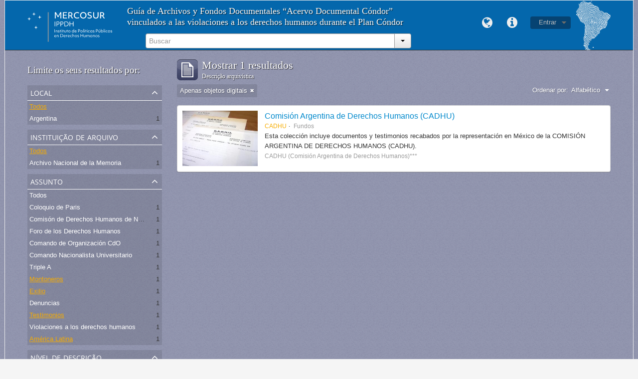

--- FILE ---
content_type: text/html; charset=utf-8
request_url: http://atom.ippdh.mercosur.int/index.php/informationobject/browse?subjects=4069%2C2351%2C2518%2C326&sf_culture=pt&repos=&sort=alphabetic&levels=194&limit=10&onlyMedia=1
body_size: 5251
content:
<!DOCTYPE html>
<html lang="pt" dir="ltr">
  <head>
    <meta http-equiv="Content-Type" content="text/html; charset=utf-8" />
<meta http-equiv="X-Ua-Compatible" content="IE=edge,chrome=1" />
    <meta name="title" content="Guia de Arquivos e Fundos Documentais" />
<meta name="description" content="Vinculados com as graves violações aos direitos humanos acontecidas no marco das coordenações repressivas" />
<meta name="viewport" content="initial-scale=1.0, user-scalable=no" />
    <title>Guia de Arquivos e Fundos Documentais</title>
    <link rel="shortcut icon" href="/2favicon.ico"/>
    <link media="screen" href="/plugins/arIppdhPlugin/css/min.css" rel="stylesheet" type="text/css" />
            <script src="/vendor/jquery.js" type="text/javascript"></script>
<script src="/plugins/sfDrupalPlugin/vendor/drupal/misc/drupal.js" type="text/javascript"></script>
<script src="/vendor/yui/yahoo-dom-event/yahoo-dom-event.js" type="text/javascript"></script>
<script src="/vendor/yui/element/element-min.js" type="text/javascript"></script>
<script src="/vendor/yui/button/button-min.js" type="text/javascript"></script>
<script src="/vendor/yui/container/container_core-min.js" type="text/javascript"></script>
<script src="/vendor/yui/menu/menu-min.js" type="text/javascript"></script>
<script src="/vendor/modernizr.js" type="text/javascript"></script>
<script src="/vendor/jquery-ui.js" type="text/javascript"></script>
<script src="/vendor/jquery.expander.js" type="text/javascript"></script>
<script src="/vendor/jquery.masonry.js" type="text/javascript"></script>
<script src="/vendor/jquery.imagesloaded.js" type="text/javascript"></script>
<script src="/vendor/bootstrap/js/bootstrap.js" type="text/javascript"></script>
<script src="/vendor/URI.js" type="text/javascript"></script>
<script src="/js/qubit.js" type="text/javascript"></script>
<script src="/js/treeView.js" type="text/javascript"></script>
<script src="/plugins/sfDrupalPlugin/vendor/drupal/misc/jquery.once.js" type="text/javascript"></script>
<script src="/plugins/sfDrupalPlugin/vendor/drupal/misc/tableheader.js" type="text/javascript"></script>
<script src="/js/dominion.js" type="text/javascript"></script>
	<!-- CSS INCLUÍDO POR DHION -->
  
  <style type="text/css">
	body{font-family: arial, helvetica, tahoma; margin: 0 auto; max-width: 1260px;}
	#top-bar {background-color: #fff;}
	#search-bar #search-form-wrapper input {background-color: #f8f8f8;}
	input, button, select, textarea {font-family: arial, helvetica, tahoma;}
	.search-popover {font-family: arial, helvetica, tahoma;}
	#site-slogan {background-color: #064372; color: #D9E6EA; height: 35px}
	#site-slogan span {line-height: 35px;}
	#browse-menu>a {background-color: #064372;}
	#user-menu .top-item {background-color: #064372;}

  </style>
  <script type="text/javascript">
//<![CDATA[
jQuery.extend(Qubit, {"relativeUrlRoot":""});
//]]>
</script></head>
  <body class="yui-skin-sam informationobject browse" style="border: solid 1px #efefef;background-color: whitesmoke;">

    
<div id="header">
  <div class="container">
    <div id="header-lvl1">
      <div class="row">
        <div id="logo-and-name" class="span2">
          <a rel="home" href="/index.php/" title=""><img src="/plugins/arIppdhPlugin/images/logo.svg" /></a>        </div>
        <div id="header-search" class="span6">
          <h1 class="headertitle">Guía de Archivos y Fondos Documentales “Acervo Documental Cóndor” vinculados a las violaciones a los derechos humanos durante el Plan Cóndor</h1>
          <div id="search-form-wrapper">

  <form action="/index.php/search" data-autocomplete="/index.php/search/autocomplete">

    <div class="input-append">

              <input type="text" name="query" value="" placeholder="Buscar"/>
      
      <div class="btn-group">
        <button class="btn dropdown-toggle" data-toggle="dropdown">
          <span class="caret"></span>
        </button>
                          <ul class="dropdown-menu pull-right">
                                                                  <li>
                  <a href="/index.php/informationobject/browse">
                                          <img width="42" height="42" src="/images/icons-large/icon-archival.png" />                                        Fundos Documentais                  </a>
                </li>
                              <li>
                  <a href="/index.php/actor/browse">
                                          <img width="42" height="42" src="/images/icons-large/icon-people.png" />                                        Entidade/pessoa - Produtor                  </a>
                </li>
                              <li>
                  <a href="/index.php/repository/browse">
                                          <img width="42" height="42" src="/images/icons-large/icon-institutions.png" />                                        Instituição Arquivística                  </a>
                </li>
                              <li>
                  <a href="/index.php/normativas_acceso">
                                        Normativas de Acesso                  </a>
                </li>
                              <li>
                  <a href="/index.php/procesos_judiciales">
                                        Processos Judiciais                  </a>
                </li>
                                      <li class="divider"></li>
            <li class="advanced-search">
              <a href="/index.php/search/advanced">
                <i class="icon-zoom-in"></i>
                Pesquisa avançada              </a>
            </li>
          </ul>
                </div>

    </div>

    <div id="search-realm" class="search-popover">

      
        <div>
          <label>
                          <input name="repos" type="radio" value checked="checked" data-placeholder="Buscar">
                        Pesquisa global          </label>
        </div>

        
        
      
      <div class="search-realm-advanced">
        <a href="/index.php/search/advanced">
          Pesquisa avançada&nbsp;&raquo;
        </a>
      </div>

    </div>

  </form>

</div>
        </div>
        <div class="span4">
          <a id="header-council" href="#"><img width="69" height="100" src="/plugins/arIppdhPlugin/images/identidad.png" /></a>
          <br>
          
  <div id="user-menu">

    <a class="top-item top-dropdown" data-toggle="dropdown" data-target="#" >Entrar</a>

    <div class="top-dropdown-container">

      <div class="top-dropdown-arrow">
        <div class="arrow"></div>
      </div>

      <div class="top-dropdown-header">
        Já possui uma conta?      </div>

      <div class="top-dropdown-body">

        <form action="/index.php/user/login" method="post">
          <input type="hidden" name="next" value="http://atom.ippdh.mercosur.int/index.php/informationobject/browse?subjects=4069%2C2351%2C2518%2C326&amp;sf_culture=pt&amp;repos=&amp;sort=alphabetic&amp;levels=194&amp;limit=10&amp;onlyMedia=1" id="next" />
          <div class="form-item form-item-email">
  <label for="email">Email <span class="form-required" title="This field is required.">*</span></label>
  <input type="text" name="email" id="email" />
  
</div>

          <div class="form-item form-item-password">
  <label for="password">Senha <span class="form-required" title="This field is required.">*</span></label>
  <input type="password" name="password" id="password" />
  
</div>

          <button type="submit">Log in</button>

        </form>

      </div>

      <div class="top-dropdown-bottom"></div>

    </div>

  </div>

          <div id="quick-links-menu" data-toggle="tooltip" data-title="Links rápidos">

  <a class="top-item" data-toggle="dropdown" data-target="#" >Links rápidos</a>

  <div class="top-dropdown-container">

    <div class="top-dropdown-arrow">
      <div class="arrow"></div>
    </div>

    <div class="top-dropdown-header">
      Links rápidos    </div>

    <div class="top-dropdown-body">
      <ul>
                              <li><a href="/index.php/" title="Início">Início</a></li>
                                        <li><a href="/index.php/about" title="Sobre">Sobre</a></li>
                                        <li><a href="http://docs.accesstomemory.org/" title="Ajuda">Ajuda</a></li>
                                                                              </ul>
    </div>

    <div class="top-dropdown-bottom"></div>

  </div>

</div>
          <div id="language-menu" data-toggle="tooltip" data-title="Idioma">

  <a class="top-item" data-toggle="dropdown" data-target="#">Idioma</a>

  <div class="top-dropdown-container">

    <div class="top-dropdown-arrow">
      <div class="arrow"></div>
    </div>

    <div class="top-dropdown-header">
      Idioma    </div>

    <div class="top-dropdown-body">
      <ul>
                                                                                                                                                                                                                                                                                                                                                                                                                                                                                                                                                                                                                                                                                                                                                                                                                                                                                                                                                                                                                                                                                                                                                                                                                                                                                                                                                                                                                                                                                                                                                                                                                                                                                                                                                                                                                              <li><a href="/index.php/informationobject/browse?sf_culture=en&amp;subjects=4069%2C2351%2C2518%2C326&amp;repos=&amp;sort=alphabetic&amp;levels=194&amp;limit=10&amp;onlyMedia=1" title="English">English</a></li>
                                        <li><a href="/index.php/informationobject/browse?sf_culture=es&amp;subjects=4069%2C2351%2C2518%2C326&amp;repos=&amp;sort=alphabetic&amp;levels=194&amp;limit=10&amp;onlyMedia=1" title="español">español</a></li>
                                        <li class="active"><a href="/index.php/informationobject/browse?sf_culture=pt&amp;subjects=4069%2C2351%2C2518%2C326&amp;repos=&amp;sort=alphabetic&amp;levels=194&amp;limit=10&amp;onlyMedia=1" title="português">português</a></li>
                                                                                                                                                                                                                                                                                                                                                                                                                                                                                                                                                                                                                                                                                                                                                                                                                                                                                                                                                                                                                                                                                                                                                                                                                        </ul>
    </div>

    <div class="top-dropdown-bottom"></div>

  </div>

</div>
                  </div>
      </div>
    </div>
  </div>
</div>
    
    <div id="wrapper" class="container">

      <div class="row">

        <div class="span3">

          <div id="sidebar">

              <section id="facets">

    <div class="visible-phone facets-header">
      <a class="x-btn btn-wide">
        <i class="icon-filter"></i>
        Filtro      </a>
    </div>

    <div class="content">

      <h3>Limite os seus resultados por:</h3>

      		
		
	  <section class="facet">

  <div class="facet-header">
    <p>Local</p>
  </div>

  <div class="facet-body" id="#facet-places">

    <ul>

              <li class="active">
              <a href="/index.php/informationobject/browse?subjects=4069%2C2351%2C2518%2C326&amp;sf_culture=pt&amp;repos=&amp;sort=alphabetic&amp;levels=194&amp;limit=10&amp;onlyMedia=1" title="Todos">Todos</a>      </li>

                        <li >
            <a href="/index.php/informationobject/browse?places=632&amp;subjects=4069%2C2351%2C2518%2C326&amp;sf_culture=pt&amp;repos=&amp;sort=alphabetic&amp;levels=194&amp;limit=10&amp;onlyMedia=1" title="Argentina">Argentina</a>            <span class="facet-count">1</span>
          </li>
              
    </ul>

  </div>

</section>
		

        <section class="facet open">

  <div class="facet-header">
    <p>Instituição de arquivo</p>
  </div>

  <div class="facet-body" id="#facet-repository">

    <ul>

              <li class="active">
              <a href="/index.php/informationobject/browse?subjects=4069%2C2351%2C2518%2C326&amp;sf_culture=pt&amp;sort=alphabetic&amp;levels=194&amp;limit=10&amp;onlyMedia=1" title="Todos">Todos</a>      </li>

                        <li >
            <a href="/index.php/informationobject/browse?repos=2348&amp;subjects=4069%2C2351%2C2518%2C326&amp;sf_culture=pt&amp;sort=alphabetic&amp;levels=194&amp;limit=10&amp;onlyMedia=1" title="Archivo Nacional de la Memoria">Archivo Nacional de la Memoria</a>            <span class="facet-count">1</span>
          </li>
              
    </ul>

  </div>

</section>

      
      
<!-- EU TIREI DAQUI O FACET "LUGAR" E COLOQUEI ANTES DA "INSTITUIÇÃO DEPOSITÁRIA" ACIMA -->

        <section class="facet open">

  <div class="facet-header">
    <p>Assunto</p>
  </div>

  <div class="facet-body" id="#facet-subjects">

    <ul>

              <li>
              <a href="/index.php/informationobject/browse?sf_culture=pt&amp;repos=&amp;sort=alphabetic&amp;levels=194&amp;limit=10&amp;onlyMedia=1" title="Todos">Todos</a>      </li>

                        <li >
            <a href="/index.php/informationobject/browse?subjects=4069%2C2351%2C2518%2C326%2C6431&amp;sf_culture=pt&amp;repos=&amp;sort=alphabetic&amp;levels=194&amp;limit=10&amp;onlyMedia=1" title="Coloquio de Paris">Coloquio de Paris</a>            <span class="facet-count">1</span>
          </li>
                  <li >
            <a href="/index.php/informationobject/browse?subjects=4069%2C2351%2C2518%2C326%2C6430&amp;sf_culture=pt&amp;repos=&amp;sort=alphabetic&amp;levels=194&amp;limit=10&amp;onlyMedia=1" title="Comisón de Derechos Humanos de Naciones Unidas">Comisón de Derechos Humanos de Naciones Unidas</a>            <span class="facet-count">1</span>
          </li>
                  <li >
            <a href="/index.php/informationobject/browse?subjects=4069%2C2351%2C2518%2C326%2C6429&amp;sf_culture=pt&amp;repos=&amp;sort=alphabetic&amp;levels=194&amp;limit=10&amp;onlyMedia=1" title="Foro de los Derechos Humanos">Foro de los Derechos Humanos</a>            <span class="facet-count">1</span>
          </li>
                  <li >
            <a href="/index.php/informationobject/browse?subjects=4069%2C2351%2C2518%2C326%2C6428&amp;sf_culture=pt&amp;repos=&amp;sort=alphabetic&amp;levels=194&amp;limit=10&amp;onlyMedia=1" title="Comando de Organización CdO">Comando de Organización CdO</a>            <span class="facet-count">1</span>
          </li>
                  <li >
            <a href="/index.php/informationobject/browse?subjects=4069%2C2351%2C2518%2C326%2C6427&amp;sf_culture=pt&amp;repos=&amp;sort=alphabetic&amp;levels=194&amp;limit=10&amp;onlyMedia=1" title="Comando Nacionalista Universitario">Comando Nacionalista Universitario</a>            <span class="facet-count">1</span>
          </li>
                  <li >
            <a href="/index.php/informationobject/browse?subjects=4069%2C2351%2C2518%2C326%2C6143&amp;sf_culture=pt&amp;repos=&amp;sort=alphabetic&amp;levels=194&amp;limit=10&amp;onlyMedia=1" title="Triple A">Triple A</a>            <span class="facet-count">1</span>
          </li>
                  <li class="active">
            <a href="/index.php/informationobject/browse?subjects=2351%2C2518%2C326&amp;sf_culture=pt&amp;repos=&amp;sort=alphabetic&amp;levels=194&amp;limit=10&amp;onlyMedia=1" title="Montoneros">Montoneros</a>            <span class="facet-count">1</span>
          </li>
                  <li class="active">
            <a href="/index.php/informationobject/browse?subjects=4069%2C2351%2C326&amp;sf_culture=pt&amp;repos=&amp;sort=alphabetic&amp;levels=194&amp;limit=10&amp;onlyMedia=1" title="Exilio">Exilio</a>            <span class="facet-count">1</span>
          </li>
                  <li >
            <a href="/index.php/informationobject/browse?subjects=4069%2C2351%2C2518%2C326%2C2352&amp;sf_culture=pt&amp;repos=&amp;sort=alphabetic&amp;levels=194&amp;limit=10&amp;onlyMedia=1" title="Denuncias">Denuncias</a>            <span class="facet-count">1</span>
          </li>
                  <li class="active">
            <a href="/index.php/informationobject/browse?subjects=4069%2C2518%2C326&amp;sf_culture=pt&amp;repos=&amp;sort=alphabetic&amp;levels=194&amp;limit=10&amp;onlyMedia=1" title="Testimonios">Testimonios</a>            <span class="facet-count">1</span>
          </li>
                  <li >
            <a href="/index.php/informationobject/browse?subjects=4069%2C2351%2C2518%2C326%2C670&amp;sf_culture=pt&amp;repos=&amp;sort=alphabetic&amp;levels=194&amp;limit=10&amp;onlyMedia=1" title="Violaciones a los derechos humanos">Violaciones a los derechos humanos</a>            <span class="facet-count">1</span>
          </li>
                  <li class="active">
            <a href="/index.php/informationobject/browse?subjects=4069%2C2351%2C2518&amp;sf_culture=pt&amp;repos=&amp;sort=alphabetic&amp;levels=194&amp;limit=10&amp;onlyMedia=1" title="América Latina">América Latina</a>            <span class="facet-count">1</span>
          </li>
              
    </ul>

  </div>

</section>

        <section class="facet open">

  <div class="facet-header">
    <p>Nível de descrição</p>
  </div>

  <div class="facet-body" id="#facet-levelOfDescription">

    <ul>

              <li>
              <a href="/index.php/informationobject/browse?subjects=4069%2C2351%2C2518%2C326&amp;sf_culture=pt&amp;repos=&amp;sort=alphabetic&amp;limit=10&amp;onlyMedia=1" title="Todos">Todos</a>      </li>

                        <li class="active">
            <a href="/index.php/informationobject/browse?levels=&amp;subjects=4069%2C2351%2C2518%2C326&amp;sf_culture=pt&amp;repos=&amp;sort=alphabetic&amp;limit=10&amp;onlyMedia=1" title="Fundos">Fundos</a>            <span class="facet-count">1</span>
          </li>
              
    </ul>

  </div>

</section>

      
    </div>

  </section>

          </div>

        </div>

        <div class="span9">

          <div id="main-column">

              <h1 class="multiline">
    <img src="/images/icons-large/icon-archival.png" />    Mostrar 1 resultados    <span class="sub">Descrição arquivística</span>
  </h1>

            
  <section class="header-options">

    
    
          <span class="search-filter">
        Apenas objetos digitais                        <a href="/index.php/informationobject/browse?subjects=4069%2C2351%2C2518%2C326&sf_culture=pt&repos=&sort=alphabetic&levels=194&limit=10" class="remove-filter"><i class="icon-remove"></i></a>
      </span>
    
    <div id="sort-header">

  <div class="sort-options">

    <label>Ordenar por:</label>

    <div class="dropdown">

      <div class="dropdown-selected">

                  <span>Alfabético</span>
                  
      </div>

      <ul class="dropdown-options">

        <span class="pointer"></span>

                  <li>
                        <a href="/index.php/informationobject/browse?sort=lastUpdated&subjects=4069%2C2351%2C2518%2C326&sf_culture=pt&repos=&levels=194&limit=10&onlyMedia=1" data-order="lastUpdated">
              <span>Mais recente</span>
            </a>
          </li>
        
      </ul>

    </div>

  </div>

</div>

  </section>


                          <div id="content">
                




    
  <article class="search-result has-preview">

  
    <div class="search-result-preview">

              <a href="/index.php/comision-argentina-de-derechos-humanos-cadhu">
          <div class="preview-container">
            <img src="/uploads/r/archivo-nacional-de-la-memoria/a/2/a2a7eea17484a27234cc07794df8eb8da9966e3af495f9100d52cfa909c7e9e9/cadhu2_142.jpg" />          </div>
        </a>
          </div>

  
  <div class="search-result-description">

    <p class="title"><a href="/index.php/comision-argentina-de-derechos-humanos-cadhu" title="Comisión Argentina de Derechos Humanos (CADHU)">Comisión Argentina de Derechos Humanos (CADHU)</a></p>

    <ul class="result-details">

              <li class="reference-code">CADHU</li>
      
              <li class="level-description">Fundos</li>
      
      
      
    </ul>

          <p>Esta colección incluye documentos y testimonios recabados por la representación en México de la COMISIÓN ARGENTINA DE DERECHOS HUMANOS (CADHU).</p>
    
          <p class="creation-details">CADHU (Comisión Argentina de Derechos Humanos)***</p>
    
  </div>

</article>

              </div>
            
              
          </div>

        </div>

      </div>

    </div>

    
    <footer style="min-height: 180px;background: #0467ac;border-right: solid 1px #dfdfdf;border-left: solid 1px #dfdfdf;border-top: solid 1px #dfdfdf;margin: 50px 0 0 0;padding: 40px 50px 0 150px;">
  <div style="float: left;">
    <img style="width: 397px;" class="logo-mercosur" src="/plugins/arIppdhPlugin/images/logos_footer.webp">
  </div>
  <div style="height: 90px;  width: 540px;  margin: 0 40px;  padding: 0 5px;  border-top: 0 none;  border-left: solid 1px #dfdfdf;  float: left; color:white">
    <div>
      <span>Proyecto financiado con recursos del Fondo para la Convergencia Estructural del Mercosur</span>
      <span>© Todos los derechos reservados DH Mercosur</span><br>
      <a rel="license" href="http://creativecommons.org/licenses/by-nc-sa/4.0/deed.es" target="_blank" style="color: #a6a6a6;  font-size: 12px;  line-height: 17px;"><span>cbna</span> Esta obra está bajo una Licencia Creative Commons <br /> Atribución-NoComercial-CompartirIgual 4.0 Internacional.</a>
    </div>
  </div>

  
  
  <div id="print-date">
    Impressão: 2026-01-31  </div>

</footer>


  </body>
</html>
